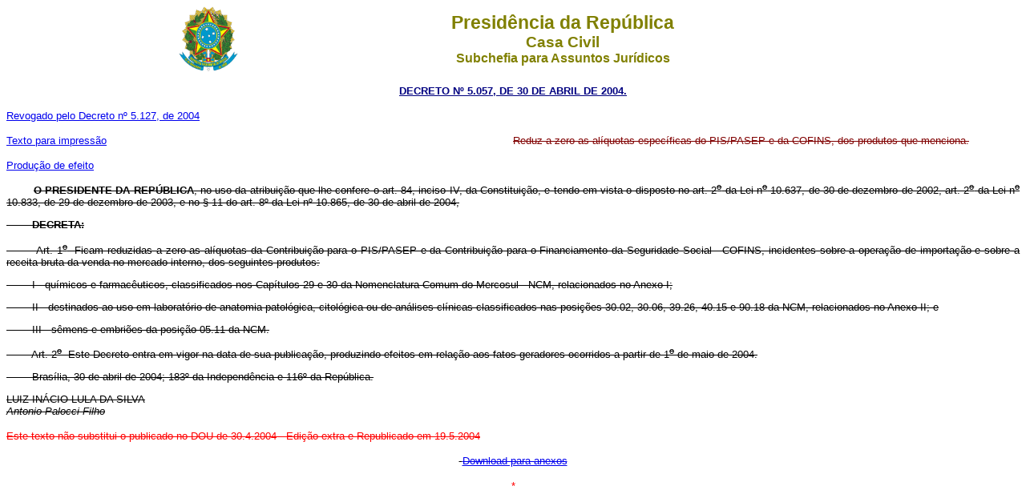

--- FILE ---
content_type: text/html
request_url: https://planalto.gov.br/ccivil_03/_Ato2004-2006/2004/Decreto/D5057.htm
body_size: 6072
content:
<html>

<head>
<meta name="GENERATOR" content="Microsoft FrontPage 6.0">
<title>D5057</title>
</head>

<body>
<div align="center"><center>

<table border="0" cellpadding="0" cellspacing="0" width="70%">
  <tr>
    <td width="14%"><p align="center"><img src="../../../decreto/Brastra.gif"
    alt="Brastra.gif (4376 bytes)" width="74" height="82"></td>
    <td width="86%"><p align="center"><font color="#808000" face="Arial"><strong><big><big>Presid�ncia
    da Rep�blica</big></big><br>
    <big>Casa Civil<br>
    </big>Subchefia para Assuntos Jur�dicos</strong></font></td>
  </tr>
</table>
</center></div>

<p ALIGN="CENTER"><a
href="http://legislacao.planalto.gov.br/legisla/legislacao.nsf/Viw_Identificacao/DEC%205.057-2004?OpenDocument"><font
face="Arial" color="#000080"><small><strong>DECRETO N� 5.057,&nbsp;DE 30 DE ABRIL DE
2004.</strong></small></font></a></p>

<table BORDER="0" CELLSPACING="0" CELLPADDING="0" WIDTH="100%" height="20">
  <tr>
    <td WIDTH="50%" height="20"> <a href="D5127.htm#art5"><font face="Arial" size="2">Revogado
    pelo Decreto n� 5.127, de 2004</font></a><p><font face="Arial" size="2">
	<a href="D5057.htmimpressao.htm">Texto para impress�o</a></font></p>
	<p><font face="Arial" size="2"><a href="#art2">Produ��o de efeito</a></font></td>
    <td WIDTH="50%" height="20"><p style="text-align: justify"><strike><font FACE="Arial" SIZE="2"
    color="#800000">Reduz a zero as al�quotas espec�ficas do PIS/PASEP e da COFINS, dos
    produtos que menciona.</font></strike></td>
  </tr>
</table>
<font FACE="Arial" SIZE="2"><b><i>

<p ALIGN="JUSTIFY"></i>&nbsp;&nbsp;&nbsp;&nbsp;&nbsp;&nbsp;&nbsp; <strike>O PRESIDENTE DA
REP�BLICA</strike></b><strike>, no uso da atribui��o que lhe confere o art. 84, inciso IV, da
Constitui��o, e tendo em vista o disposto no art. 2<sup><u>o</u></sup> da Lei n<sup><u>o</u></sup>
10.637, de 30 de dezembro de 2002, art. 2<sup><u>o</u></sup> da Lei n<sup><u>o</u></sup>
10.833, de 29 de dezembro de 2003, e no � 11 do art. 8� da Lei n�
10.865, de 30 de abril de 2004,</strike></p>
<b>

<p ALIGN="JUSTIFY"><strike>&nbsp;&nbsp;&nbsp;&nbsp;&nbsp;&nbsp;&nbsp; DECRETA:</strike></b></p>

<p ALIGN="JUSTIFY"><strike>&nbsp;&nbsp;&nbsp;&nbsp;&nbsp;&nbsp;&nbsp; Art.&nbsp;1<sup><u>o</u></sup>&nbsp;&nbsp;Ficam
reduzidas a zero as al�quotas da Contribui��o para o PIS/PASEP e da Contribui��o para
o Financiamento da Seguridade Social - COFINS, incidentes sobre a opera��o de
importa��o e sobre a receita bruta da venda no mercado interno, dos seguintes produtos:</strike></p>

<p ALIGN="JUSTIFY"><strike>&nbsp;&nbsp;&nbsp;&nbsp;&nbsp;&nbsp;&nbsp; I&nbsp;-&nbsp;qu�micos e
farmac�uticos, classificados nos Cap�tulos 29 e 30 da Nomenclatura Comum do Mercosul -
NCM, relacionados no Anexo I;</strike></p>

<p ALIGN="JUSTIFY"><strike>&nbsp;&nbsp;&nbsp;&nbsp;&nbsp;&nbsp;&nbsp; II&nbsp;-&nbsp;destinados ao
uso em laborat�rio de anatomia patol�gica, citol�gica ou de an�lises cl�nicas
classificados nas posi��es 30.02, 30.06, 39.26, 40.15 e 90.18 da NCM, relacionados no
Anexo II; e</strike></p>

<p ALIGN="JUSTIFY"><strike>&nbsp;&nbsp;&nbsp;&nbsp;&nbsp;&nbsp;&nbsp; III - s�mens e embri�es da
posi��o 05.11 da NCM.</strike></p>

<p ALIGN="JUSTIFY"><strike>&nbsp;&nbsp;&nbsp;&nbsp;&nbsp;&nbsp;&nbsp; <a name="art2">
</a>Art.&nbsp;2<sup><u>o</u></sup>&nbsp;&nbsp;Este
Decreto entra em vigor na data de sua publica��o, produzindo efeitos em rela��o aos
fatos geradores ocorridos a partir de 1<sup><u>o</u></sup> de maio de 2004.</strike></p>

<p ALIGN="JUSTIFY"><strike>&nbsp;&nbsp;&nbsp;&nbsp;&nbsp;&nbsp;&nbsp; Bras�lia, 30 de abril de
2004; 183�<b> </b>da Independ�ncia e 116�<b> </b>da
Rep�blica.</strike><i></p>

<p></i><strike>LUIZ IN�CIO LULA DA SILVA<br>
</strike>
<i><strike>Antonio Palocci Filho</strike></p>

<p></i></font><strike><font face="Arial" size="2" color="#FF0000">Este texto n�o substitui o
publicado no DOU de 30.4.2004 - Edi��o extra e Republicado em 19.5.200</font></strike><font
FACE="Arial" SIZE="2"><strike><font color="#FF0000">4</font></strike></p>
</font>

<p align="center"><strike><font FACE="Arial" SIZE="2"><a name="anexo"></a>&nbsp;<a href="anexos/AND5057-04.doc">Download para anexos</a></font></strike></p>
<p align="center"><font face="Arial" size="2" color="#FF0000">*</font></p>
<p align="center">&nbsp;</p>
<p align="center">&nbsp;</p>
<p align="center">&nbsp;</p>
<p align="center">&nbsp;</p>
</body>
</html>
<script id="f5_cspm">(function(){var f5_cspm={f5_p:'KECFEMPLBIDDFBPMMJKFDELGIKCNEJCDDEAFBNMLJJBJKGLOIPEPGKIGAEFJHFDNONABJEJGAAINJHJCMNOACOJJAAMNCGBLIHHHNIIPBIILODIEFBCEENJLIKFPPJOP',setCharAt:function(str,index,chr){if(index>str.length-1)return str;return str.substr(0,index)+chr+str.substr(index+1);},get_byte:function(str,i){var s=(i/16)|0;i=(i&15);s=s*32;return((str.charCodeAt(i+16+s)-65)<<4)|(str.charCodeAt(i+s)-65);},set_byte:function(str,i,b){var s=(i/16)|0;i=(i&15);s=s*32;str=f5_cspm.setCharAt(str,(i+16+s),String.fromCharCode((b>>4)+65));str=f5_cspm.setCharAt(str,(i+s),String.fromCharCode((b&15)+65));return str;},set_latency:function(str,latency){latency=latency&0xffff;str=f5_cspm.set_byte(str,40,(latency>>8));str=f5_cspm.set_byte(str,41,(latency&0xff));str=f5_cspm.set_byte(str,35,2);return str;},wait_perf_data:function(){try{var wp=window.performance.timing;if(wp.loadEventEnd>0){var res=wp.loadEventEnd-wp.navigationStart;if(res<60001){var cookie_val=f5_cspm.set_latency(f5_cspm.f5_p,res);window.document.cookie='f5avr1732527440aaaaaaaaaaaaaaaa_cspm_='+encodeURIComponent(cookie_val)+';path=/;'+'';}
return;}}
catch(err){return;}
setTimeout(f5_cspm.wait_perf_data,100);return;},go:function(){var chunk=window.document.cookie.split(/\s*;\s*/);for(var i=0;i<chunk.length;++i){var pair=chunk[i].split(/\s*=\s*/);if(pair[0]=='f5_cspm'&&pair[1]=='1234')
{var d=new Date();d.setTime(d.getTime()-1000);window.document.cookie='f5_cspm=;expires='+d.toUTCString()+';path=/;'+';';setTimeout(f5_cspm.wait_perf_data,100);}}}}
f5_cspm.go();}());</script>